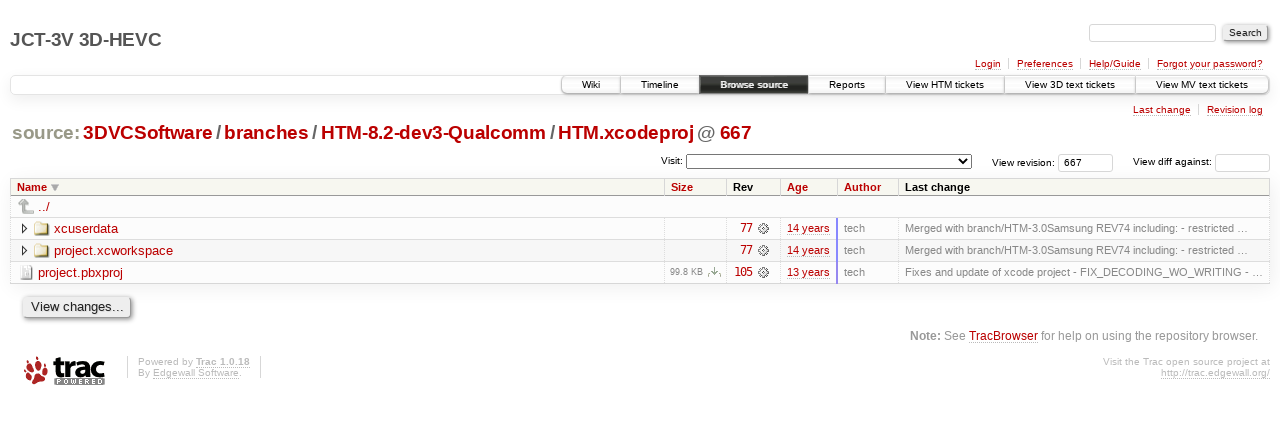

--- FILE ---
content_type: text/html;charset=utf-8
request_url: https://hevc.hhi.fraunhofer.de/trac/3d-hevc/browser/3DVCSoftware/branches/HTM-8.2-dev3-Qualcomm/HTM.xcodeproj?rev=667&desc=1
body_size: 6249
content:
<!DOCTYPE html PUBLIC "-//W3C//DTD XHTML 1.0 Strict//EN" "http://www.w3.org/TR/xhtml1/DTD/xhtml1-strict.dtd">
<html xmlns="http://www.w3.org/1999/xhtml">
  
  


  <head>
    <title>
      HTM.xcodeproj in 3DVCSoftware/branches/HTM-8.2-dev3-Qualcomm
     – JCT-3V 3D-HEVC
    </title>
      <meta http-equiv="Content-Type" content="text/html; charset=UTF-8" />
      <meta http-equiv="X-UA-Compatible" content="IE=edge" />
    <!--[if IE]><script type="text/javascript">
      if (/^#__msie303:/.test(window.location.hash))
        window.location.replace(window.location.hash.replace(/^#__msie303:/, '#'));
    </script><![endif]-->
        <link rel="search" href="/trac/3d-hevc/search" />
        <link rel="help" href="/trac/3d-hevc/wiki/TracGuide" />
        <link rel="up" href="/trac/3d-hevc/browser/3DVCSoftware/branches/HTM-8.2-dev3-Qualcomm?rev=667&amp;order=name&amp;desc=True" title="Parent directory" />
        <link rel="start" href="/trac/3d-hevc/wiki" />
        <link rel="stylesheet" href="/trac/3d-hevc/chrome/common/css/trac.css" type="text/css" /><link rel="stylesheet" href="/trac/3d-hevc/chrome/common/css/browser.css" type="text/css" />
        <link rel="shortcut icon" href="/trac/3d-hevc/chrome/common/trac.ico" type="image/x-icon" />
        <link rel="icon" href="/trac/3d-hevc/chrome/common/trac.ico" type="image/x-icon" />
    <style id="trac-noscript" type="text/css">.trac-noscript { display: none !important }</style>
      <link type="application/opensearchdescription+xml" rel="search" href="/trac/3d-hevc/search/opensearch" title="Search JCT-3V 3D-HEVC" />
      <script type="text/javascript" charset="utf-8" src="/trac/3d-hevc/chrome/common/js/jquery.js"></script>
      <script type="text/javascript" charset="utf-8" src="/trac/3d-hevc/chrome/common/js/babel.js"></script>
      <script type="text/javascript" charset="utf-8" src="/trac/3d-hevc/chrome/common/js/messages/en_GB.js"></script>
      <script type="text/javascript" charset="utf-8" src="/trac/3d-hevc/chrome/common/js/trac.js"></script>
      <script type="text/javascript" charset="utf-8" src="/trac/3d-hevc/chrome/common/js/search.js"></script>
      <script type="text/javascript" charset="utf-8" src="/trac/3d-hevc/chrome/common/js/expand_dir.js"></script>
      <script type="text/javascript" charset="utf-8" src="/trac/3d-hevc/chrome/common/js/keyboard_nav.js"></script>
    <script type="text/javascript">
      jQuery("#trac-noscript").remove();
      jQuery(document).ready(function($) {
        $(".trac-autofocus").focus();
        $(".trac-target-new").attr("target", "_blank");
        setTimeout(function() { $(".trac-scroll").scrollToTop() }, 1);
        $(".trac-disable-on-submit").disableOnSubmit();
      });
    </script>
    <meta name="ROBOTS" content="NOINDEX" />
    <script type="text/javascript" src="/trac/3d-hevc/chrome/common/js/folding.js"></script>
    <script type="text/javascript">
      jQuery(document).ready(function($) {
        $(".trac-toggledeleted").show().click(function() {
                  $(this).siblings().find(".trac-deleted").toggle();
                  return false;
        }).click();
        $("#jumploc input").hide();
        $("#jumploc select").change(function () {
          this.parentNode.parentNode.submit();
        });
          /* browsers using old WebKits have issues with expandDir... */
          var webkit_rev = /AppleWebKit\/(\d+)/.exec(navigator.userAgent);
          if ( !webkit_rev || (521 - webkit_rev[1]).toString()[0] == "-" )
            enableExpandDir(null, $("table.dirlist tr"), {
                action: 'inplace',
                range_min_secs: '63475281509',
                range_max_secs: '63519175926'
            });
      });
    </script>
  </head>
  <body>
    <div id="banner">
      <div id="header">
        <h1><a href="https://hevc.hhi.fraunhofer.de/trac/3d-hevc">JCT-3V 3D-HEVC</a></h1>
      </div>
      <form id="search" action="/trac/3d-hevc/search" method="get">
        <div>
          <label for="proj-search">Search:</label>
          <input type="text" id="proj-search" name="q" size="18" value="" />
          <input type="submit" value="Search" />
        </div>
      </form>
      <div id="metanav" class="nav">
    <ul>
      <li class="first"><a href="/trac/3d-hevc/login">Login</a></li><li><a href="/trac/3d-hevc/prefs">Preferences</a></li><li><a href="/trac/3d-hevc/wiki/TracGuide">Help/Guide</a></li><li class="last"><a href="/trac/3d-hevc/reset_password">Forgot your password?</a></li>
    </ul>
  </div>
    </div>
    <div id="mainnav" class="nav">
    <ul>
      <li class="first"><a href="/trac/3d-hevc/wiki">Wiki</a></li><li><a href="/trac/3d-hevc/timeline">Timeline</a></li><li class="active"><a href="/trac/3d-hevc/browser">Browse source</a></li><li><a href="/trac/3d-hevc/report">Reports</a></li><li><a href="/trac/3d-hevc/report/12">View HTM tickets</a></li><li><a href="/trac/3d-hevc/report/10">View 3D text tickets</a></li><li class="last"><a href="/trac/3d-hevc/report/11">View MV text tickets</a></li>
    </ul>
  </div>
    <div id="main">
      <div id="ctxtnav" class="nav">
        <h2>Context navigation</h2>
        <ul>
          <li class="first"><a href="/trac/3d-hevc/changeset/105/3DVCSoftware/trunk/HTM.xcodeproj">Last change</a></li><li class="last"><a href="/trac/3d-hevc/log/3DVCSoftware/branches/HTM-8.2-dev3-Qualcomm/HTM.xcodeproj?rev=667">Revision log</a></li>
        </ul>
        <hr />
      </div>
    <div id="content" class="browser">
        <h1>
          
<a class="pathentry first" href="/trac/3d-hevc/browser?order=name&amp;desc=True" title="Go to repository index">source:</a>
<a class="pathentry" href="/trac/3d-hevc/browser/3DVCSoftware?rev=667&amp;order=name&amp;desc=True" title="View 3DVCSoftware">3DVCSoftware</a><span class="pathentry sep">/</span><a class="pathentry" href="/trac/3d-hevc/browser/3DVCSoftware/branches?rev=667&amp;order=name&amp;desc=True" title="View branches">branches</a><span class="pathentry sep">/</span><a class="pathentry" href="/trac/3d-hevc/browser/3DVCSoftware/branches/HTM-8.2-dev3-Qualcomm?rev=667&amp;order=name&amp;desc=True" title="View HTM-8.2-dev3-Qualcomm">HTM-8.2-dev3-Qualcomm</a><span class="pathentry sep">/</span><a class="pathentry" href="/trac/3d-hevc/browser/3DVCSoftware/branches/HTM-8.2-dev3-Qualcomm/HTM.xcodeproj?rev=667&amp;order=name&amp;desc=True" title="View HTM.xcodeproj">HTM.xcodeproj</a>
<span class="pathentry sep">@</span>
  <a class="pathentry" href="/trac/3d-hevc/changeset/667/3DVCSoftware" title="View changeset 667">667</a>
<br style="clear: both" />

        </h1>
        <div id="diffrev">
          <form action="/trac/3d-hevc/changeset" method="get">
            <div>
              <label title="Show the diff against a specific revision">
                View diff against: <input type="text" name="old" size="6" />
                <input type="hidden" name="old_path" value="3DVCSoftware/branches/HTM-8.2-dev3-Qualcomm/HTM.xcodeproj" />
                <input type="hidden" name="new" value="667" />
                <input type="hidden" name="new_path" value="3DVCSoftware/branches/HTM-8.2-dev3-Qualcomm/HTM.xcodeproj" />
              </label>
            </div>
          </form>
        </div>
        <div id="jumprev">
          <form action="" method="get">
            <div>
              <label for="rev" title="Hint: clear the field to view latest revision">
                View revision:</label>
              <input type="text" id="rev" name="rev" value="667" size="6" />
            </div>
          </form>
        </div>
        <div id="jumploc">
          <form action="" method="get">
            <div class="buttons">
              <label for="preselected">Visit:</label>
              <select id="preselected" name="preselected">
                <option selected="selected"></option>
                <optgroup label="branches">
                  <option value="/trac/3d-hevc/browser/3DVCSoftware/trunk">trunk</option><option value="/trac/3d-hevc/browser/3DVCSoftware/branches/0.1-poznan-univ">branches/0.1-poznan-univ</option><option value="/trac/3d-hevc/browser/3DVCSoftware/branches/0.2-HHI">branches/0.2-HHI</option><option value="/trac/3d-hevc/browser/3DVCSoftware/branches/0.2-poznan-univ">branches/0.2-poznan-univ</option><option value="/trac/3d-hevc/browser/3DVCSoftware/branches/0.3-ericsson">branches/0.3-ericsson</option><option value="/trac/3d-hevc/browser/3DVCSoftware/branches/0.3-nokia">branches/0.3-nokia</option><option value="/trac/3d-hevc/browser/3DVCSoftware/branches/0.3-poznan-univ">branches/0.3-poznan-univ</option><option value="/trac/3d-hevc/browser/3DVCSoftware/branches/HTM-3.0-LG">branches/HTM-3.0-LG</option><option value="/trac/3d-hevc/browser/3DVCSoftware/branches/HTM-3.0-Qualcomm">branches/HTM-3.0-Qualcomm</option><option value="/trac/3d-hevc/browser/3DVCSoftware/branches/HTM-3.0-Samsung">branches/HTM-3.0-Samsung</option><option value="/trac/3d-hevc/browser/3DVCSoftware/branches/HTM-3.0-Vidyo">branches/HTM-3.0-Vidyo</option><option value="/trac/3d-hevc/browser/3DVCSoftware/branches/HTM-3.1-LG">branches/HTM-3.1-LG</option><option value="/trac/3d-hevc/browser/3DVCSoftware/branches/HTM-3.1-MediaTek">branches/HTM-3.1-MediaTek</option><option value="/trac/3d-hevc/browser/3DVCSoftware/branches/HTM-3.1-Nokia">branches/HTM-3.1-Nokia</option><option value="/trac/3d-hevc/browser/3DVCSoftware/branches/HTM-3.1-NonCTC">branches/HTM-3.1-NonCTC</option><option value="/trac/3d-hevc/browser/3DVCSoftware/branches/HTM-3.1-Poznan-Univ">branches/HTM-3.1-Poznan-Univ</option><option value="/trac/3d-hevc/browser/3DVCSoftware/branches/HTM-3.1-Qualcomm">branches/HTM-3.1-Qualcomm</option><option value="/trac/3d-hevc/browser/3DVCSoftware/branches/HTM-4.0-dev0">branches/HTM-4.0-dev0</option><option value="/trac/3d-hevc/browser/3DVCSoftware/branches/HTM-4.0-LG">branches/HTM-4.0-LG</option><option value="/trac/3d-hevc/browser/3DVCSoftware/branches/HTM-4.0-Nokia">branches/HTM-4.0-Nokia</option><option value="/trac/3d-hevc/browser/3DVCSoftware/branches/HTM-4.0-Orange">branches/HTM-4.0-Orange</option><option value="/trac/3d-hevc/browser/3DVCSoftware/branches/HTM-4.0.1-VSP-dev0">branches/HTM-4.0.1-VSP-dev0</option><option value="/trac/3d-hevc/browser/3DVCSoftware/branches/HTM-4.1-dbg0">branches/HTM-4.1-dbg0</option><option value="/trac/3d-hevc/browser/3DVCSoftware/branches/HTM-4.1-dev0">branches/HTM-4.1-dev0</option><option value="/trac/3d-hevc/browser/3DVCSoftware/branches/HTM-4.1-dev1-HHI">branches/HTM-4.1-dev1-HHI</option><option value="/trac/3d-hevc/browser/3DVCSoftware/branches/HTM-4.1-dev1-Hisilicon">branches/HTM-4.1-dev1-Hisilicon</option><option value="/trac/3d-hevc/browser/3DVCSoftware/branches/HTM-4.1-dev1-Intel">branches/HTM-4.1-dev1-Intel</option><option value="/trac/3d-hevc/browser/3DVCSoftware/branches/HTM-4.1-dev1-LG">branches/HTM-4.1-dev1-LG</option><option value="/trac/3d-hevc/browser/3DVCSoftware/branches/HTM-4.1-dev1-Qualcomm">branches/HTM-4.1-dev1-Qualcomm</option><option value="/trac/3d-hevc/browser/3DVCSoftware/branches/HTM-4.1-dev1-Sharp">branches/HTM-4.1-dev1-Sharp</option><option value="/trac/3d-hevc/browser/3DVCSoftware/branches/HTM-4.1-dev2-HHI">branches/HTM-4.1-dev2-HHI</option><option value="/trac/3d-hevc/browser/3DVCSoftware/branches/HTM-4.1-dev2-LG">branches/HTM-4.1-dev2-LG</option><option value="/trac/3d-hevc/browser/3DVCSoftware/branches/HTM-4.1-dev2-Mediatek">branches/HTM-4.1-dev2-Mediatek</option><option value="/trac/3d-hevc/browser/3DVCSoftware/branches/HTM-4.1-dev2-Orange">branches/HTM-4.1-dev2-Orange</option><option value="/trac/3d-hevc/browser/3DVCSoftware/branches/HTM-4.1-dev2-RWTH">branches/HTM-4.1-dev2-RWTH</option><option value="/trac/3d-hevc/browser/3DVCSoftware/branches/HTM-4.1-dev2-RWTH-Fix">branches/HTM-4.1-dev2-RWTH-Fix</option><option value="/trac/3d-hevc/browser/3DVCSoftware/branches/HTM-5.0-dev0">branches/HTM-5.0-dev0</option><option value="/trac/3d-hevc/browser/3DVCSoftware/branches/HTM-5.0-Nokia">branches/HTM-5.0-Nokia</option><option value="/trac/3d-hevc/browser/3DVCSoftware/branches/HTM-5.0-Qualcomm">branches/HTM-5.0-Qualcomm</option><option value="/trac/3d-hevc/browser/3DVCSoftware/branches/HTM-5.0-Qualcomm-Fix">branches/HTM-5.0-Qualcomm-Fix</option><option value="/trac/3d-hevc/browser/3DVCSoftware/branches/HTM-5.0-Sony">branches/HTM-5.0-Sony</option><option value="/trac/3d-hevc/browser/3DVCSoftware/branches/HTM-5.1-dev0">branches/HTM-5.1-dev0</option><option value="/trac/3d-hevc/browser/3DVCSoftware/branches/HTM-5.1-dev0-MERL-Mediatek-Fix">branches/HTM-5.1-dev0-MERL-Mediatek-Fix</option><option value="/trac/3d-hevc/browser/3DVCSoftware/branches/HTM-5.1-dev1-HHI">branches/HTM-5.1-dev1-HHI</option><option value="/trac/3d-hevc/browser/3DVCSoftware/branches/HTM-5.1-dev1-Hisilicon">branches/HTM-5.1-dev1-Hisilicon</option><option value="/trac/3d-hevc/browser/3DVCSoftware/branches/HTM-5.1-dev1-LG">branches/HTM-5.1-dev1-LG</option><option value="/trac/3d-hevc/browser/3DVCSoftware/branches/HTM-5.1-dev1-LG-Fix">branches/HTM-5.1-dev1-LG-Fix</option><option value="/trac/3d-hevc/browser/3DVCSoftware/branches/HTM-5.1-dev1-RWTH">branches/HTM-5.1-dev1-RWTH</option><option value="/trac/3d-hevc/browser/3DVCSoftware/branches/HTM-5.1-dev1-Samsung">branches/HTM-5.1-dev1-Samsung</option><option value="/trac/3d-hevc/browser/3DVCSoftware/branches/HTM-5.1-dev2-Mediatek">branches/HTM-5.1-dev2-Mediatek</option><option value="/trac/3d-hevc/browser/3DVCSoftware/branches/HTM-5.1-dev2-Qualcomm">branches/HTM-5.1-dev2-Qualcomm</option><option value="/trac/3d-hevc/browser/3DVCSoftware/branches/HTM-5.1-dev2-Sony">branches/HTM-5.1-dev2-Sony</option><option value="/trac/3d-hevc/browser/3DVCSoftware/branches/HTM-5.1-dev3-CleanUp">branches/HTM-5.1-dev3-CleanUp</option><option value="/trac/3d-hevc/browser/3DVCSoftware/branches/HTM-5.1-dev3-LG">branches/HTM-5.1-dev3-LG</option><option value="/trac/3d-hevc/browser/3DVCSoftware/branches/HTM-5.1-dev3-Mediatek">branches/HTM-5.1-dev3-Mediatek</option><option value="/trac/3d-hevc/browser/3DVCSoftware/branches/HTM-5.1-dev3-MERL">branches/HTM-5.1-dev3-MERL</option><option value="/trac/3d-hevc/browser/3DVCSoftware/branches/HTM-5.1-dev3-Qualcomm">branches/HTM-5.1-dev3-Qualcomm</option><option value="/trac/3d-hevc/browser/3DVCSoftware/branches/HTM-5.1-dev3-Test-C0135">branches/HTM-5.1-dev3-Test-C0135</option><option value="/trac/3d-hevc/browser/3DVCSoftware/branches/HTM-5.1-tests">branches/HTM-5.1-tests</option><option value="/trac/3d-hevc/browser/3DVCSoftware/branches/HTM-6.0-dev0">branches/HTM-6.0-dev0</option><option value="/trac/3d-hevc/browser/3DVCSoftware/branches/HTM-6.0-LG">branches/HTM-6.0-LG</option><option value="/trac/3d-hevc/browser/3DVCSoftware/branches/HTM-6.0-Mediatek">branches/HTM-6.0-Mediatek</option><option value="/trac/3d-hevc/browser/3DVCSoftware/branches/HTM-6.1-Cleanup">branches/HTM-6.1-Cleanup</option><option value="/trac/3d-hevc/browser/3DVCSoftware/branches/HTM-6.2-dev0">branches/HTM-6.2-dev0</option><option value="/trac/3d-hevc/browser/3DVCSoftware/branches/HTM-6.2-dev0-Fix">branches/HTM-6.2-dev0-Fix</option><option value="/trac/3d-hevc/browser/3DVCSoftware/branches/HTM-6.2-dev1-LG">branches/HTM-6.2-dev1-LG</option><option value="/trac/3d-hevc/browser/3DVCSoftware/branches/HTM-6.2-dev1-MediaTek">branches/HTM-6.2-dev1-MediaTek</option><option value="/trac/3d-hevc/browser/3DVCSoftware/branches/HTM-6.2-dev1-Qualcomm">branches/HTM-6.2-dev1-Qualcomm</option><option value="/trac/3d-hevc/browser/3DVCSoftware/branches/HTM-6.2-dev1-Samsung">branches/HTM-6.2-dev1-Samsung</option><option value="/trac/3d-hevc/browser/3DVCSoftware/branches/HTM-6.2-dev1-Sharp">branches/HTM-6.2-dev1-Sharp</option><option value="/trac/3d-hevc/browser/3DVCSoftware/branches/HTM-6.2-dev2-Mediatek">branches/HTM-6.2-dev2-Mediatek</option><option value="/trac/3d-hevc/browser/3DVCSoftware/branches/HTM-6.2-dev2-MERL">branches/HTM-6.2-dev2-MERL</option><option value="/trac/3d-hevc/browser/3DVCSoftware/branches/HTM-6.2-dev2-Qualcomm">branches/HTM-6.2-dev2-Qualcomm</option><option value="/trac/3d-hevc/browser/3DVCSoftware/branches/HTM-6.2-dev2-Samsung">branches/HTM-6.2-dev2-Samsung</option><option value="/trac/3d-hevc/browser/3DVCSoftware/branches/HTM-6.2-dev3-HHI">branches/HTM-6.2-dev3-HHI</option><option value="/trac/3d-hevc/browser/3DVCSoftware/branches/HTM-6.2-dev3-Intel">branches/HTM-6.2-dev3-Intel</option><option value="/trac/3d-hevc/browser/3DVCSoftware/branches/HTM-6.2-dev3-LG">branches/HTM-6.2-dev3-LG</option><option value="/trac/3d-hevc/browser/3DVCSoftware/branches/HTM-6.2-dev3-LG-2">branches/HTM-6.2-dev3-LG-2</option><option value="/trac/3d-hevc/browser/3DVCSoftware/branches/HTM-6.2-dev3-Mediatek">branches/HTM-6.2-dev3-Mediatek</option><option value="/trac/3d-hevc/browser/3DVCSoftware/branches/HTM-6.2-dev3-Qualcomm">branches/HTM-6.2-dev3-Qualcomm</option><option value="/trac/3d-hevc/browser/3DVCSoftware/branches/HTM-6.2-dev3-RWTH">branches/HTM-6.2-dev3-RWTH</option><option value="/trac/3d-hevc/browser/3DVCSoftware/branches/HTM-6.2-dev3-RWTH-Fix">branches/HTM-6.2-dev3-RWTH-Fix</option><option value="/trac/3d-hevc/browser/3DVCSoftware/branches/HTM-7.0-Fix">branches/HTM-7.0-Fix</option><option value="/trac/3d-hevc/browser/3DVCSoftware/branches/HTM-8.0-dev0">branches/HTM-8.0-dev0</option><option value="/trac/3d-hevc/browser/3DVCSoftware/branches/HTM-8.1-dev0-Cleanup">branches/HTM-8.1-dev0-Cleanup</option><option value="/trac/3d-hevc/browser/3DVCSoftware/branches/HTM-8.1-dev0-KWU">branches/HTM-8.1-dev0-KWU</option><option value="/trac/3d-hevc/browser/3DVCSoftware/branches/HTM-8.1-dev0-MediaTek">branches/HTM-8.1-dev0-MediaTek</option><option value="/trac/3d-hevc/browser/3DVCSoftware/branches/HTM-8.2-dev0">branches/HTM-8.2-dev0</option><option value="/trac/3d-hevc/browser/3DVCSoftware/branches/HTM-8.2-dev0-Fix">branches/HTM-8.2-dev0-Fix</option><option value="/trac/3d-hevc/browser/3DVCSoftware/branches/HTM-8.2-dev0-MediaTek">branches/HTM-8.2-dev0-MediaTek</option><option value="/trac/3d-hevc/browser/3DVCSoftware/branches/HTM-8.2-dev1-LGE">branches/HTM-8.2-dev1-LGE</option><option value="/trac/3d-hevc/browser/3DVCSoftware/branches/HTM-8.2-dev1-MTK-LG">branches/HTM-8.2-dev1-MTK-LG</option><option value="/trac/3d-hevc/browser/3DVCSoftware/branches/HTM-8.2-dev1-Qualcomm">branches/HTM-8.2-dev1-Qualcomm</option><option value="/trac/3d-hevc/browser/3DVCSoftware/branches/HTM-8.2-dev1-Sharp">branches/HTM-8.2-dev1-Sharp</option><option value="/trac/3d-hevc/browser/3DVCSoftware/branches/HTM-8.2-dev1-Sharp2">branches/HTM-8.2-dev1-Sharp2</option><option value="/trac/3d-hevc/browser/3DVCSoftware/branches/HTM-8.2-dev2-ETRI">branches/HTM-8.2-dev2-ETRI</option><option value="/trac/3d-hevc/browser/3DVCSoftware/branches/HTM-8.2-dev2-LG">branches/HTM-8.2-dev2-LG</option><option value="/trac/3d-hevc/browser/3DVCSoftware/branches/HTM-8.2-dev2-MediaTek">branches/HTM-8.2-dev2-MediaTek</option><option value="/trac/3d-hevc/browser/3DVCSoftware/branches/HTM-8.2-dev2-Qualcomm">branches/HTM-8.2-dev2-Qualcomm</option><option value="/trac/3d-hevc/browser/3DVCSoftware/branches/HTM-8.2-dev2-Samsung">branches/HTM-8.2-dev2-Samsung</option><option value="/trac/3d-hevc/browser/3DVCSoftware/branches/HTM-8.2-dev3-LG">branches/HTM-8.2-dev3-LG</option><option value="/trac/3d-hevc/browser/3DVCSoftware/branches/HTM-8.2-dev3-Qualcomm">branches/HTM-8.2-dev3-Qualcomm</option><option value="/trac/3d-hevc/browser/3DVCSoftware/branches/HTM-8.2-dev3-Samsung">branches/HTM-8.2-dev3-Samsung</option><option value="/trac/3d-hevc/browser/3DVCSoftware/branches/HTM-9.0-dev0">branches/HTM-9.0-dev0</option><option value="/trac/3d-hevc/browser/3DVCSoftware/branches/HTM-9.0-Fix">branches/HTM-9.0-Fix</option><option value="/trac/3d-hevc/browser/3DVCSoftware/branches/HTM-9.0r1-F0122">branches/HTM-9.0r1-F0122</option><option value="/trac/3d-hevc/browser/3DVCSoftware/branches/HTM-9.1-dev0-MediaTek">branches/HTM-9.1-dev0-MediaTek</option><option value="/trac/3d-hevc/browser/3DVCSoftware/branches/HTM-9.1-dev0-RWTH">branches/HTM-9.1-dev0-RWTH</option><option value="/trac/3d-hevc/browser/3DVCSoftware/branches/HTM-9.1-dev0-ZTE">branches/HTM-9.1-dev0-ZTE</option><option value="/trac/3d-hevc/browser/3DVCSoftware/branches/HTM-9.2-dev0">branches/HTM-9.2-dev0</option><option value="/trac/3d-hevc/browser/3DVCSoftware/branches/HTM-9.3-dev0">branches/HTM-9.3-dev0</option><option value="/trac/3d-hevc/browser/3DVCSoftware/branches/HTM-9.3-dev1-KHU">branches/HTM-9.3-dev1-KHU</option><option value="/trac/3d-hevc/browser/3DVCSoftware/branches/HTM-9.3-dev1-MediaTek">branches/HTM-9.3-dev1-MediaTek</option><option value="/trac/3d-hevc/browser/3DVCSoftware/branches/HTM-9.3-dev1-NTT">branches/HTM-9.3-dev1-NTT</option><option value="/trac/3d-hevc/browser/3DVCSoftware/branches/HTM-9.3-dev1-Qualcomm">branches/HTM-9.3-dev1-Qualcomm</option><option value="/trac/3d-hevc/browser/3DVCSoftware/branches/HTM-9.3-dev1-RWTH">branches/HTM-9.3-dev1-RWTH</option><option value="/trac/3d-hevc/browser/3DVCSoftware/branches/HTM-9.3-dev1-Samsung">branches/HTM-9.3-dev1-Samsung</option><option value="/trac/3d-hevc/browser/3DVCSoftware/branches/HTM-9.3-dev2-MediaTek">branches/HTM-9.3-dev2-MediaTek</option><option value="/trac/3d-hevc/browser/3DVCSoftware/branches/HTM-9.3-dev2-RWTH">branches/HTM-9.3-dev2-RWTH</option><option value="/trac/3d-hevc/browser/3DVCSoftware/branches/HTM-9.3-dev2-Samsung">branches/HTM-9.3-dev2-Samsung</option><option value="/trac/3d-hevc/browser/3DVCSoftware/branches/HTM-9.3-dev3-Fix">branches/HTM-9.3-dev3-Fix</option><option value="/trac/3d-hevc/browser/3DVCSoftware/branches/HTM-9.3-dev3-Hisilicon">branches/HTM-9.3-dev3-Hisilicon</option><option value="/trac/3d-hevc/browser/3DVCSoftware/branches/HTM-9.3-dev3-Qualcomm">branches/HTM-9.3-dev3-Qualcomm</option><option value="/trac/3d-hevc/browser/3DVCSoftware/branches/HTM-9.3-dev3-Samsung">branches/HTM-9.3-dev3-Samsung</option><option value="/trac/3d-hevc/browser/3DVCSoftware/branches/HTM-10.0-dev0">branches/HTM-10.0-dev0</option><option value="/trac/3d-hevc/browser/3DVCSoftware/branches/HTM-10.0-Fix">branches/HTM-10.0-Fix</option><option value="/trac/3d-hevc/browser/3DVCSoftware/branches/HTM-10.0rc1-dev0">branches/HTM-10.0rc1-dev0</option><option value="/trac/3d-hevc/browser/3DVCSoftware/branches/HTM-10.1-dev0">branches/HTM-10.1-dev0</option><option value="/trac/3d-hevc/browser/3DVCSoftware/branches/HTM-10.2-dev0">branches/HTM-10.2-dev0</option><option value="/trac/3d-hevc/browser/3DVCSoftware/branches/HTM-10.2-dev0-Fix">branches/HTM-10.2-dev0-Fix</option><option value="/trac/3d-hevc/browser/3DVCSoftware/branches/HTM-10.2-dev1-ETRI">branches/HTM-10.2-dev1-ETRI</option><option value="/trac/3d-hevc/browser/3DVCSoftware/branches/HTM-10.2-dev1-LGE">branches/HTM-10.2-dev1-LGE</option><option value="/trac/3d-hevc/browser/3DVCSoftware/branches/HTM-10.2-dev1-MediaTek">branches/HTM-10.2-dev1-MediaTek</option><option value="/trac/3d-hevc/browser/3DVCSoftware/branches/HTM-10.2-dev1-Samsung">branches/HTM-10.2-dev1-Samsung</option><option value="/trac/3d-hevc/browser/3DVCSoftware/branches/HTM-10.2-dev1-Sharp">branches/HTM-10.2-dev1-Sharp</option><option value="/trac/3d-hevc/browser/3DVCSoftware/branches/HTM-10.2-dev2-MediaTek">branches/HTM-10.2-dev2-MediaTek</option><option value="/trac/3d-hevc/browser/3DVCSoftware/branches/HTM-10.2-dev2-RWTH">branches/HTM-10.2-dev2-RWTH</option><option value="/trac/3d-hevc/browser/3DVCSoftware/branches/HTM-10.2-dev2-Samsung">branches/HTM-10.2-dev2-Samsung</option><option value="/trac/3d-hevc/browser/3DVCSoftware/branches/HTM-10.2-dev3-Hisilicon">branches/HTM-10.2-dev3-Hisilicon</option><option value="/trac/3d-hevc/browser/3DVCSoftware/branches/HTM-10.2-dev3-LGE">branches/HTM-10.2-dev3-LGE</option><option value="/trac/3d-hevc/browser/3DVCSoftware/branches/HTM-10.2-dev3-MediaTek">branches/HTM-10.2-dev3-MediaTek</option><option value="/trac/3d-hevc/browser/3DVCSoftware/branches/HTM-10.2-dev3-Qualcomm">branches/HTM-10.2-dev3-Qualcomm</option><option value="/trac/3d-hevc/browser/3DVCSoftware/branches/HTM-11.0-dev0">branches/HTM-11.0-dev0</option><option value="/trac/3d-hevc/browser/3DVCSoftware/branches/HTM-11.0-dev0-Fix">branches/HTM-11.0-dev0-Fix</option><option value="/trac/3d-hevc/browser/3DVCSoftware/branches/HTM-11.0-dev0-Qualcomm">branches/HTM-11.0-dev0-Qualcomm</option><option value="/trac/3d-hevc/browser/3DVCSoftware/branches/HTM-11.1-dev0">branches/HTM-11.1-dev0</option><option value="/trac/3d-hevc/browser/3DVCSoftware/branches/HTM-11.2-dev0">branches/HTM-11.2-dev0</option><option value="/trac/3d-hevc/browser/3DVCSoftware/branches/HTM-11.2-dev1-MediaTek">branches/HTM-11.2-dev1-MediaTek</option><option value="/trac/3d-hevc/browser/3DVCSoftware/branches/HTM-11.2-dev1-Samsung">branches/HTM-11.2-dev1-Samsung</option><option value="/trac/3d-hevc/browser/3DVCSoftware/branches/HTM-11.2-dev1-Sharp">branches/HTM-11.2-dev1-Sharp</option><option value="/trac/3d-hevc/browser/3DVCSoftware/branches/HTM-11.2-dev2-MediaTek">branches/HTM-11.2-dev2-MediaTek</option><option value="/trac/3d-hevc/browser/3DVCSoftware/branches/HTM-11.2-dev2-Qualcomm">branches/HTM-11.2-dev2-Qualcomm</option><option value="/trac/3d-hevc/browser/3DVCSoftware/branches/HTM-11.2-dev2-Samsung">branches/HTM-11.2-dev2-Samsung</option><option value="/trac/3d-hevc/browser/3DVCSoftware/branches/HTM-11.2-dev2-Sharp">branches/HTM-11.2-dev2-Sharp</option><option value="/trac/3d-hevc/browser/3DVCSoftware/branches/HTM-11.2-dev3-HHI">branches/HTM-11.2-dev3-HHI</option><option value="/trac/3d-hevc/browser/3DVCSoftware/branches/HTM-11.2-dev3-HiSilicon">branches/HTM-11.2-dev3-HiSilicon</option><option value="/trac/3d-hevc/browser/3DVCSoftware/branches/HTM-11.2-dev3-MediaTek">branches/HTM-11.2-dev3-MediaTek</option><option value="/trac/3d-hevc/browser/3DVCSoftware/branches/HTM-11.2-dev3-RWTH">branches/HTM-11.2-dev3-RWTH</option><option value="/trac/3d-hevc/browser/3DVCSoftware/branches/HTM-11.2-dev3-Samsung">branches/HTM-11.2-dev3-Samsung</option><option value="/trac/3d-hevc/browser/3DVCSoftware/branches/HTM-11.2-dev3-Sharp">branches/HTM-11.2-dev3-Sharp</option><option value="/trac/3d-hevc/browser/3DVCSoftware/branches/HTM-12.0-dev0">branches/HTM-12.0-dev0</option><option value="/trac/3d-hevc/browser/3DVCSoftware/branches/HTM-12.0-dev1">branches/HTM-12.0-dev1</option><option value="/trac/3d-hevc/browser/3DVCSoftware/branches/HTM-12.1-dev0">branches/HTM-12.1-dev0</option><option value="/trac/3d-hevc/browser/3DVCSoftware/branches/HTM-12.1-MV-draft-1">branches/HTM-12.1-MV-draft-1</option><option value="/trac/3d-hevc/browser/3DVCSoftware/branches/HTM-12.2-dev0">branches/HTM-12.2-dev0</option><option value="/trac/3d-hevc/browser/3DVCSoftware/branches/HTM-12.2-dev1-Hisilicon">branches/HTM-12.2-dev1-Hisilicon</option><option value="/trac/3d-hevc/browser/3DVCSoftware/branches/HTM-12.2-dev1-Mediatek">branches/HTM-12.2-dev1-Mediatek</option><option value="/trac/3d-hevc/browser/3DVCSoftware/branches/HTM-12.2-dev1-Sharp">branches/HTM-12.2-dev1-Sharp</option><option value="/trac/3d-hevc/browser/3DVCSoftware/branches/HTM-12.2-dev2-HHI">branches/HTM-12.2-dev2-HHI</option><option value="/trac/3d-hevc/browser/3DVCSoftware/branches/HTM-12.2-dev2-LGE">branches/HTM-12.2-dev2-LGE</option><option value="/trac/3d-hevc/browser/3DVCSoftware/branches/HTM-12.2-dev2-Samsung">branches/HTM-12.2-dev2-Samsung</option><option value="/trac/3d-hevc/browser/3DVCSoftware/branches/HTM-13.0-dev0">branches/HTM-13.0-dev0</option><option value="/trac/3d-hevc/browser/3DVCSoftware/branches/HTM-13.0-MV-draft-2">branches/HTM-13.0-MV-draft-2</option><option value="/trac/3d-hevc/browser/3DVCSoftware/branches/HTM-13.1-dev0">branches/HTM-13.1-dev0</option><option value="/trac/3d-hevc/browser/3DVCSoftware/branches/HTM-13.1-dev1-Qualcomm">branches/HTM-13.1-dev1-Qualcomm</option><option value="/trac/3d-hevc/browser/3DVCSoftware/branches/HTM-13.1-dev1-RWTH">branches/HTM-13.1-dev1-RWTH</option><option value="/trac/3d-hevc/browser/3DVCSoftware/branches/HTM-13.1-dev1-Samsung">branches/HTM-13.1-dev1-Samsung</option><option value="/trac/3d-hevc/browser/3DVCSoftware/branches/HTM-13.1-dev1-Samsung2">branches/HTM-13.1-dev1-Samsung2</option><option value="/trac/3d-hevc/browser/3DVCSoftware/branches/HTM-13.1-dev2-HHI">branches/HTM-13.1-dev2-HHI</option><option value="/trac/3d-hevc/browser/3DVCSoftware/branches/HTM-13.1-dev2-HiSilicon">branches/HTM-13.1-dev2-HiSilicon</option><option value="/trac/3d-hevc/browser/3DVCSoftware/branches/HTM-13.1-dev2-Sharp">branches/HTM-13.1-dev2-Sharp</option><option value="/trac/3d-hevc/browser/3DVCSoftware/branches/HTM-13.1-dev2-Sony">branches/HTM-13.1-dev2-Sony</option><option value="/trac/3d-hevc/browser/3DVCSoftware/branches/HTM-14.0-dev0">branches/HTM-14.0-dev0</option><option value="/trac/3d-hevc/browser/3DVCSoftware/branches/HTM-14.0-MV-draft-3">branches/HTM-14.0-MV-draft-3</option><option value="/trac/3d-hevc/browser/3DVCSoftware/branches/HTM-14.1-update-dev0">branches/HTM-14.1-update-dev0</option><option value="/trac/3d-hevc/browser/3DVCSoftware/branches/HTM-14.1-update-dev1">branches/HTM-14.1-update-dev1</option><option value="/trac/3d-hevc/browser/3DVCSoftware/branches/HTM-14.1-update-dev1-HHI">branches/HTM-14.1-update-dev1-HHI</option><option value="/trac/3d-hevc/browser/3DVCSoftware/branches/HTM-14.1-update-dev1-LG">branches/HTM-14.1-update-dev1-LG</option><option value="/trac/3d-hevc/browser/3DVCSoftware/branches/HTM-14.1-update-dev1-MediaTek">branches/HTM-14.1-update-dev1-MediaTek</option><option value="/trac/3d-hevc/browser/3DVCSoftware/branches/HTM-14.1-update-dev1-RWTH">branches/HTM-14.1-update-dev1-RWTH</option><option value="/trac/3d-hevc/browser/3DVCSoftware/branches/HTM-14.1-update-dev2">branches/HTM-14.1-update-dev2</option><option value="/trac/3d-hevc/browser/3DVCSoftware/branches/HTM-14.1-update-dev2-Orange">branches/HTM-14.1-update-dev2-Orange</option><option value="/trac/3d-hevc/browser/3DVCSoftware/branches/HTM-14.1-update-dev2-Qualcomm">branches/HTM-14.1-update-dev2-Qualcomm</option><option value="/trac/3d-hevc/browser/3DVCSoftware/branches/HTM-14.1-update-dev2-Sharp">branches/HTM-14.1-update-dev2-Sharp</option><option value="/trac/3d-hevc/browser/3DVCSoftware/branches/HTM-14.1-update-dev2-Testing">branches/HTM-14.1-update-dev2-Testing</option><option value="/trac/3d-hevc/browser/3DVCSoftware/branches/HTM-14.1-update-dev3">branches/HTM-14.1-update-dev3</option><option value="/trac/3d-hevc/browser/3DVCSoftware/branches/HTM-14.1-update-dev3-ETRI">branches/HTM-14.1-update-dev3-ETRI</option><option value="/trac/3d-hevc/browser/3DVCSoftware/branches/HTM-14.1-update-dev3-MediaTek">branches/HTM-14.1-update-dev3-MediaTek</option><option value="/trac/3d-hevc/browser/3DVCSoftware/branches/HTM-14.1-update-dev3-MediaTek2">branches/HTM-14.1-update-dev3-MediaTek2</option><option value="/trac/3d-hevc/browser/3DVCSoftware/branches/HTM-14.1-update-dev3-MediaTek-Qualcomm">branches/HTM-14.1-update-dev3-MediaTek-Qualcomm</option><option value="/trac/3d-hevc/browser/3DVCSoftware/branches/HTM-14.1-update-dev3-NTT">branches/HTM-14.1-update-dev3-NTT</option><option value="/trac/3d-hevc/browser/3DVCSoftware/branches/HTM-14.1-update-dev3-Samsung-Qualcomm">branches/HTM-14.1-update-dev3-Samsung-Qualcomm</option><option value="/trac/3d-hevc/browser/3DVCSoftware/branches/HTM-14.1-update-dev4-Qualcomm">branches/HTM-14.1-update-dev4-Qualcomm</option><option value="/trac/3d-hevc/browser/3DVCSoftware/branches/HTM-14.1-update-dev4-RWTH">branches/HTM-14.1-update-dev4-RWTH</option><option value="/trac/3d-hevc/browser/3DVCSoftware/branches/HTM-15.0-dev0">branches/HTM-15.0-dev0</option><option value="/trac/3d-hevc/browser/3DVCSoftware/branches/HTM-15.1-dev0">branches/HTM-15.1-dev0</option><option value="/trac/3d-hevc/browser/3DVCSoftware/branches/HTM-15.1-dev0-BBC">branches/HTM-15.1-dev0-BBC</option><option value="/trac/3d-hevc/browser/3DVCSoftware/branches/HTM-15.1-dev0-Disney">branches/HTM-15.1-dev0-Disney</option><option value="/trac/3d-hevc/browser/3DVCSoftware/branches/HTM-15.1-dev0-Ericsson">branches/HTM-15.1-dev0-Ericsson</option><option value="/trac/3d-hevc/browser/3DVCSoftware/branches/HTM-15.1-dev0-NICT">branches/HTM-15.1-dev0-NICT</option><option value="/trac/3d-hevc/browser/3DVCSoftware/branches/HTM-15.1-dev0-Nokia">branches/HTM-15.1-dev0-Nokia</option><option value="/trac/3d-hevc/browser/3DVCSoftware/branches/HTM-15.1-dev0-Vidyo">branches/HTM-15.1-dev0-Vidyo</option><option value="/trac/3d-hevc/browser/3DVCSoftware/branches/HTM-15.1-MV-draft-4">branches/HTM-15.1-MV-draft-4</option><option value="/trac/3d-hevc/browser/3DVCSoftware/branches/HTM-15.2-dev">branches/HTM-15.2-dev</option><option value="/trac/3d-hevc/browser/3DVCSoftware/branches/HTM-15.2-dev1">branches/HTM-15.2-dev1</option><option value="/trac/3d-hevc/browser/3DVCSoftware/branches/HTM-16.0-dev1">branches/HTM-16.0-dev1</option><option value="/trac/3d-hevc/browser/3DVCSoftware/branches/HTM-16.0-MV-draft-5">branches/HTM-16.0-MV-draft-5</option><option value="/trac/3d-hevc/browser/3DVCSoftware/branches/HTM-16.1-dev">branches/HTM-16.1-dev</option><option value="/trac/3d-hevc/browser/3DVCSoftware/branches/HTM-16.2-dev">branches/HTM-16.2-dev</option><option value="/trac/3d-hevc/browser/3DVCSoftware/branches/HTM-16.3-fixes">branches/HTM-16.3-fixes</option><option value="/trac/3d-hevc/browser/3DVCSoftware/branches/HTM-DEV-0.1-dev">branches/HTM-DEV-0.1-dev</option><option value="/trac/3d-hevc/browser/3DVCSoftware/branches/HTM-DEV-0.2-dev">branches/HTM-DEV-0.2-dev</option><option value="/trac/3d-hevc/browser/3DVCSoftware/branches/HTM-DEV-0.3-dev0">branches/HTM-DEV-0.3-dev0</option><option value="/trac/3d-hevc/browser/3DVCSoftware/branches/HTM-DEV-0.3-dev1">branches/HTM-DEV-0.3-dev1</option><option value="/trac/3d-hevc/browser/3DVCSoftware/branches/HTM-DEV-0.3-dev2">branches/HTM-DEV-0.3-dev2</option><option value="/trac/3d-hevc/browser/3DVCSoftware/branches/HTM-DEV-0.3-dev2a">branches/HTM-DEV-0.3-dev2a</option><option value="/trac/3d-hevc/browser/3DVCSoftware/branches/HTM-DEV-2.0-dev0">branches/HTM-DEV-2.0-dev0</option><option value="/trac/3d-hevc/browser/3DVCSoftware/branches/HTM-DEV-2.0-dev1-Fix">branches/HTM-DEV-2.0-dev1-Fix</option><option value="/trac/3d-hevc/browser/3DVCSoftware/branches/HTM-DEV-2.0-dev1-Mediatek">branches/HTM-DEV-2.0-dev1-Mediatek</option><option value="/trac/3d-hevc/browser/3DVCSoftware/branches/HTM-DEV-2.0-dev1-MTK-Fix">branches/HTM-DEV-2.0-dev1-MTK-Fix</option><option value="/trac/3d-hevc/browser/3DVCSoftware/branches/HTM-DEV-2.0-dev1-NTT">branches/HTM-DEV-2.0-dev1-NTT</option><option value="/trac/3d-hevc/browser/3DVCSoftware/branches/HTM-DEV-2.0-dev1-QC-INTRA-MTK">branches/HTM-DEV-2.0-dev1-QC-INTRA-MTK</option><option value="/trac/3d-hevc/browser/3DVCSoftware/branches/HTM-DEV-2.0-dev1-Samsung">branches/HTM-DEV-2.0-dev1-Samsung</option><option value="/trac/3d-hevc/browser/3DVCSoftware/branches/HTM-DEV-2.0-dev2-LG">branches/HTM-DEV-2.0-dev2-LG</option><option value="/trac/3d-hevc/browser/3DVCSoftware/branches/HTM-DEV-2.0-dev2-MediaTek">branches/HTM-DEV-2.0-dev2-MediaTek</option><option value="/trac/3d-hevc/browser/3DVCSoftware/branches/HTM-DEV-2.0-dev2-Sharp">branches/HTM-DEV-2.0-dev2-Sharp</option><option value="/trac/3d-hevc/browser/3DVCSoftware/branches/HTM-DEV-2.0-dev3-KWU">branches/HTM-DEV-2.0-dev3-KWU</option><option value="/trac/3d-hevc/browser/3DVCSoftware/branches/HTM-DEV-2.0-dev3-LG">branches/HTM-DEV-2.0-dev3-LG</option><option value="/trac/3d-hevc/browser/3DVCSoftware/branches/HTM-DEV-2.0-dev3-Samsung">branches/HTM-DEV-2.0-dev3-Samsung</option><option value="/trac/3d-hevc/browser/3DVCSoftware/branches/HTM-DEV-2.0-dev3-SCU-Hisilicon">branches/HTM-DEV-2.0-dev3-SCU-Hisilicon</option><option value="/trac/3d-hevc/browser/3DVCSoftware/branches/HTM-DEV-2.0-dev3-Zhejiang">branches/HTM-DEV-2.0-dev3-Zhejiang</option><option value="/trac/3d-hevc/browser/3DVCSoftware/branches/HTM-DEV-2.0-Renderer-Fix">branches/HTM-DEV-2.0-Renderer-Fix</option>
                </optgroup><optgroup label="tags">
                  <option value="/trac/3d-hevc/browser/3DVCSoftware/tags/0.1?rev=3">tags/0.1</option><option value="/trac/3d-hevc/browser/3DVCSoftware/tags/0.2?rev=9">tags/0.2</option><option value="/trac/3d-hevc/browser/3DVCSoftware/tags/0.2r1?rev=19">tags/0.2r1</option><option value="/trac/3d-hevc/browser/3DVCSoftware/tags/0.3?rev=39">tags/0.3</option><option value="/trac/3d-hevc/browser/3DVCSoftware/tags/0.4?rev=44">tags/0.4</option><option value="/trac/3d-hevc/browser/3DVCSoftware/tags/0.4R1?rev=55">tags/0.4R1</option><option value="/trac/3d-hevc/browser/3DVCSoftware/tags/0.5?rev=54">tags/0.5</option><option value="/trac/3d-hevc/browser/3DVCSoftware/tags/HTM-3.0?rev=59">tags/HTM-3.0</option><option value="/trac/3d-hevc/browser/3DVCSoftware/tags/HTM-3.1?rev=83">tags/HTM-3.1</option><option value="/trac/3d-hevc/browser/3DVCSoftware/tags/HTM-3.1rc1?rev=79">tags/HTM-3.1rc1</option><option value="/trac/3d-hevc/browser/3DVCSoftware/tags/HTM-4.0?rev=108">tags/HTM-4.0</option><option value="/trac/3d-hevc/browser/3DVCSoftware/tags/HTM-4.0.1?rev=135">tags/HTM-4.0.1</option><option value="/trac/3d-hevc/browser/3DVCSoftware/tags/HTM-4.0rc1?rev=104">tags/HTM-4.0rc1</option><option value="/trac/3d-hevc/browser/3DVCSoftware/tags/HTM-4.1?rev=131">tags/HTM-4.1</option><option value="/trac/3d-hevc/browser/3DVCSoftware/tags/HTM-5.0?rev=191">tags/HTM-5.0</option><option value="/trac/3d-hevc/browser/3DVCSoftware/tags/HTM-5.0.1?rev=209">tags/HTM-5.0.1</option><option value="/trac/3d-hevc/browser/3DVCSoftware/tags/HTM-5.1?rev=212">tags/HTM-5.1</option><option value="/trac/3d-hevc/browser/3DVCSoftware/tags/HTM-6.0?rev=301">tags/HTM-6.0</option><option value="/trac/3d-hevc/browser/3DVCSoftware/tags/HTM-6.0rc1?rev=298">tags/HTM-6.0rc1</option><option value="/trac/3d-hevc/browser/3DVCSoftware/tags/HTM-6.1?rev=315">tags/HTM-6.1</option><option value="/trac/3d-hevc/browser/3DVCSoftware/tags/HTM-6.2?rev=335">tags/HTM-6.2</option><option value="/trac/3d-hevc/browser/3DVCSoftware/tags/HTM-7.0?rev=445">tags/HTM-7.0</option><option value="/trac/3d-hevc/browser/3DVCSoftware/tags/HTM-7.0r1?rev=462">tags/HTM-7.0r1</option><option value="/trac/3d-hevc/browser/3DVCSoftware/tags/HTM-8.0?rev=610">tags/HTM-8.0</option><option value="/trac/3d-hevc/browser/3DVCSoftware/tags/HTM-8.1?rev=627">tags/HTM-8.1</option><option value="/trac/3d-hevc/browser/3DVCSoftware/tags/HTM-8.1rc1?rev=624">tags/HTM-8.1rc1</option><option value="/trac/3d-hevc/browser/3DVCSoftware/tags/HTM-8.2?rev=657">tags/HTM-8.2</option><option value="/trac/3d-hevc/browser/3DVCSoftware/tags/HTM-9.0?rev=726">tags/HTM-9.0</option><option value="/trac/3d-hevc/browser/3DVCSoftware/tags/HTM-9.0r1?rev=737">tags/HTM-9.0r1</option><option value="/trac/3d-hevc/browser/3DVCSoftware/tags/HTM-9.1?rev=742">tags/HTM-9.1</option><option value="/trac/3d-hevc/browser/3DVCSoftware/tags/HTM-9.1rc1?rev=740">tags/HTM-9.1rc1</option><option value="/trac/3d-hevc/browser/3DVCSoftware/tags/HTM-9.2?rev=760">tags/HTM-9.2</option><option value="/trac/3d-hevc/browser/3DVCSoftware/tags/HTM-9.3?rev=775">tags/HTM-9.3</option><option value="/trac/3d-hevc/browser/3DVCSoftware/tags/HTM-10.0?rev=850">tags/HTM-10.0</option><option value="/trac/3d-hevc/browser/3DVCSoftware/tags/HTM-10.0r1?rev=865">tags/HTM-10.0r1</option><option value="/trac/3d-hevc/browser/3DVCSoftware/tags/HTM-10.0rc1?rev=835">tags/HTM-10.0rc1</option><option value="/trac/3d-hevc/browser/3DVCSoftware/tags/HTM-10.1?rev=874">tags/HTM-10.1</option><option value="/trac/3d-hevc/browser/3DVCSoftware/tags/HTM-10.2?rev=886">tags/HTM-10.2</option><option value="/trac/3d-hevc/browser/3DVCSoftware/tags/HTM-11.0?rev=952">tags/HTM-11.0</option><option value="/trac/3d-hevc/browser/3DVCSoftware/tags/HTM-11.1?rev=965">tags/HTM-11.1</option><option value="/trac/3d-hevc/browser/3DVCSoftware/tags/HTM-11.2?rev=977">tags/HTM-11.2</option><option value="/trac/3d-hevc/browser/3DVCSoftware/tags/HTM-12.0?rev=1045">tags/HTM-12.0</option><option value="/trac/3d-hevc/browser/3DVCSoftware/tags/HTM-12.1?rev=1068">tags/HTM-12.1</option><option value="/trac/3d-hevc/browser/3DVCSoftware/tags/HTM-12.2?rev=1086">tags/HTM-12.2</option><option value="/trac/3d-hevc/browser/3DVCSoftware/tags/HTM-13.0?rev=1126">tags/HTM-13.0</option><option value="/trac/3d-hevc/browser/3DVCSoftware/tags/HTM-13.1?rev=1136">tags/HTM-13.1</option><option value="/trac/3d-hevc/browser/3DVCSoftware/tags/HTM-14.0?rev=1183">tags/HTM-14.0</option><option value="/trac/3d-hevc/browser/3DVCSoftware/tags/HTM-14.1?rev=1198">tags/HTM-14.1</option><option value="/trac/3d-hevc/browser/3DVCSoftware/tags/HTM-15.0?rev=1315">tags/HTM-15.0</option><option value="/trac/3d-hevc/browser/3DVCSoftware/tags/HTM-15.1?rev=1323">tags/HTM-15.1</option><option value="/trac/3d-hevc/browser/3DVCSoftware/tags/HTM-15.2?rev=1358">tags/HTM-15.2</option><option value="/trac/3d-hevc/browser/3DVCSoftware/tags/HTM-16.0?rev=1388">tags/HTM-16.0</option><option value="/trac/3d-hevc/browser/3DVCSoftware/tags/HTM-16.1?rev=1398">tags/HTM-16.1</option><option value="/trac/3d-hevc/browser/3DVCSoftware/tags/HTM-16.2?rev=1410">tags/HTM-16.2</option><option value="/trac/3d-hevc/browser/3DVCSoftware/tags/HTM-16.3?rev=1415">tags/HTM-16.3</option><option value="/trac/3d-hevc/browser/3DVCSoftware/tags/HTM-DEV-0.1?rev=324">tags/HTM-DEV-0.1</option><option value="/trac/3d-hevc/browser/3DVCSoftware/tags/HTM-DEV-0.2?rev=405">tags/HTM-DEV-0.2</option><option value="/trac/3d-hevc/browser/3DVCSoftware/tags/HTM-DEV-0.3?rev=449">tags/HTM-DEV-0.3</option><option value="/trac/3d-hevc/browser/3DVCSoftware/tags/HTM-DEV-1.0?rev=509">tags/HTM-DEV-1.0</option><option value="/trac/3d-hevc/browser/3DVCSoftware/tags/HTM-DEV-2.0?rev=546">tags/HTM-DEV-2.0</option>
                </optgroup>
              </select>
              <input type="submit" value="Go!" title="Jump to the chosen preselected path" />
            </div>
          </form>
        </div>
        <div class="trac-tags">
        </div>
        <table class="listing dirlist" id="dirlist">
          
  <thead>
    <tr>
      
  <th class="name desc">
    <a title="Sort by name (ascending)" href="/trac/3d-hevc/browser/3DVCSoftware/branches/HTM-8.2-dev3-Qualcomm/HTM.xcodeproj?rev=667">Name</a>
  </th>

      
  <th class="size">
    <a title="Sort by size (ascending)" href="/trac/3d-hevc/browser/3DVCSoftware/branches/HTM-8.2-dev3-Qualcomm/HTM.xcodeproj?rev=667&amp;order=size">Size</a>
  </th>

      <th class="rev">Rev</th>
      
  <th class="date">
    <a title="Sort by date (ascending)" href="/trac/3d-hevc/browser/3DVCSoftware/branches/HTM-8.2-dev3-Qualcomm/HTM.xcodeproj?rev=667&amp;order=date">Age</a>
  </th>

      
  <th class="author">
    <a title="Sort by author (ascending)" href="/trac/3d-hevc/browser/3DVCSoftware/branches/HTM-8.2-dev3-Qualcomm/HTM.xcodeproj?rev=667&amp;order=author">Author</a>
  </th>

      <th class="change">Last change</th>
    </tr>
  </thead>

          <tbody>
              <tr class="even">
                <td class="name" colspan="6">
                  <a class="parent" title="Parent directory" href="/trac/3d-hevc/browser/3DVCSoftware/branches/HTM-8.2-dev3-Qualcomm?rev=667&amp;order=name&amp;desc=True">../</a>
                </td>
              </tr>
            
    <tr class="even">
      <td class="name">
        <a class="dir" title="View directory" href="/trac/3d-hevc/browser/3DVCSoftware/branches/HTM-8.2-dev3-Qualcomm/HTM.xcodeproj/xcuserdata?rev=667&amp;desc=1">xcuserdata</a>
      </td>
      <td class="size">
        <span title="None bytes"></span>
      </td>
      <td class="rev">
        <a title="View revision log" href="/trac/3d-hevc/log/3DVCSoftware/branches/HTM-8.2-dev3-Qualcomm/HTM.xcodeproj/xcuserdata?rev=667">77</a>
        <a title="View changeset" class="chgset" href="/trac/3d-hevc/changeset/77/3DVCSoftware"> </a>
      </td>
      <td class="age" style="border-color: rgb(136,136,255)">
        <a class="timeline" href="/trac/3d-hevc/timeline?from=2012-06-14T16%3A38%3A29%2B02%3A00&amp;precision=second" title="See timeline at 14 Jun 2012, 16:38:29">14 years</a>
      </td>
      <td class="author">tech</td>
      <td class="change">
          Merged with branch/HTM-3.0Samsung REV74 including:
- restricted …
      </td>
    </tr>
    <tr class="odd">
      <td class="name">
        <a class="dir" title="View directory" href="/trac/3d-hevc/browser/3DVCSoftware/branches/HTM-8.2-dev3-Qualcomm/HTM.xcodeproj/project.xcworkspace?rev=667&amp;desc=1">project.xcworkspace</a>
      </td>
      <td class="size">
        <span title="None bytes"></span>
      </td>
      <td class="rev">
        <a title="View revision log" href="/trac/3d-hevc/log/3DVCSoftware/branches/HTM-8.2-dev3-Qualcomm/HTM.xcodeproj/project.xcworkspace?rev=667">77</a>
        <a title="View changeset" class="chgset" href="/trac/3d-hevc/changeset/77/3DVCSoftware"> </a>
      </td>
      <td class="age" style="border-color: rgb(136,136,255)">
        <a class="timeline" href="/trac/3d-hevc/timeline?from=2012-06-14T16%3A38%3A29%2B02%3A00&amp;precision=second" title="See timeline at 14 Jun 2012, 16:38:29">14 years</a>
      </td>
      <td class="author">tech</td>
      <td class="change">
          Merged with branch/HTM-3.0Samsung REV74 including:
- restricted …
      </td>
    </tr>
    <tr class="even">
      <td class="name">
        <a class="file" title="View file" href="/trac/3d-hevc/browser/3DVCSoftware/branches/HTM-8.2-dev3-Qualcomm/HTM.xcodeproj/project.pbxproj?rev=667&amp;desc=1">project.pbxproj</a>
      </td>
      <td class="size">
        <span title="102207 bytes">99.8 KB</span>
        <a href="/trac/3d-hevc/export/667/3DVCSoftware/branches/HTM-8.2-dev3-Qualcomm/HTM.xcodeproj/project.pbxproj" class="trac-rawlink" title="Download">​</a>
      </td>
      <td class="rev">
        <a title="View revision log" href="/trac/3d-hevc/log/3DVCSoftware/branches/HTM-8.2-dev3-Qualcomm/HTM.xcodeproj/project.pbxproj?rev=667">105</a>
        <a title="View changeset" class="chgset" href="/trac/3d-hevc/changeset/105/3DVCSoftware"> </a>
      </td>
      <td class="age" style="border-color: rgb(150,136,240)">
        <a class="timeline" href="/trac/3d-hevc/timeline?from=2012-08-14T20%3A24%3A45%2B02%3A00&amp;precision=second" title="See timeline at 14 Aug 2012, 20:24:45">13 years</a>
      </td>
      <td class="author">tech</td>
      <td class="change">
          Fixes and update of xcode project
- FIX_DECODING_WO_WRITING
- …
      </td>
    </tr>

          </tbody>
        </table>
      <div id="anydiff">
        <form action="/trac/3d-hevc/diff" method="get">
          <div class="buttons">
            <input type="hidden" name="new_path" value="/3DVCSoftware/branches/HTM-8.2-dev3-Qualcomm/HTM.xcodeproj" />
            <input type="hidden" name="old_path" value="/3DVCSoftware/branches/HTM-8.2-dev3-Qualcomm/HTM.xcodeproj" />
            <input type="hidden" name="new_rev" value="667" />
            <input type="hidden" name="old_rev" value="667" />
            <input type="submit" value="View changes..." title="Select paths and revs for diff" />
          </div>
        </form>
      </div>
      <div id="help"><strong>Note:</strong> See <a href="/trac/3d-hevc/wiki/TracBrowser">TracBrowser</a> for help on using the repository browser.</div>
    </div>
    </div>
    <div id="footer" lang="en" xml:lang="en"><hr />
      <a id="tracpowered" href="http://trac.edgewall.org/"><img src="/trac/3d-hevc/chrome/common/trac_logo_mini.png" height="30" width="107" alt="Trac Powered" /></a>
      <p class="left">Powered by <a href="/trac/3d-hevc/about"><strong>Trac 1.0.18</strong></a><br />
        By <a href="http://www.edgewall.org/">Edgewall Software</a>.</p>
      <p class="right">Visit the Trac open source project at<br /><a href="http://trac.edgewall.org/">http://trac.edgewall.org/</a></p>
    </div>
  </body>
</html>